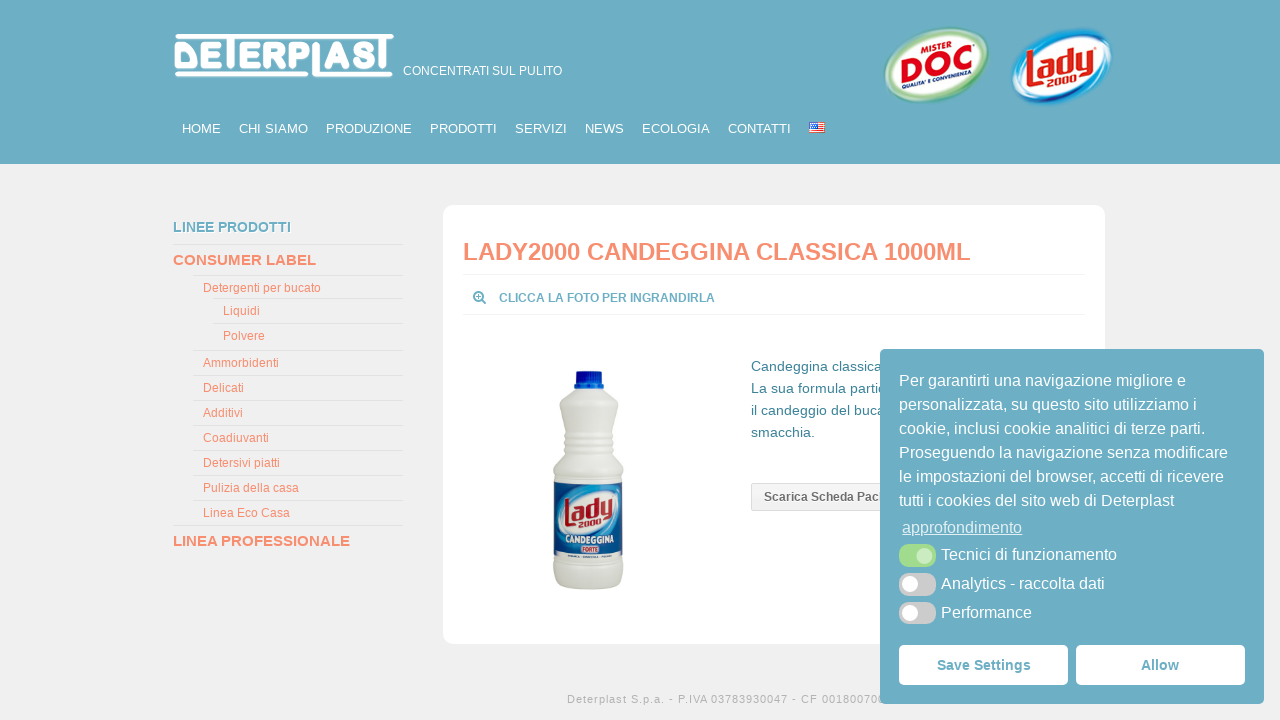

--- FILE ---
content_type: text/html; charset=UTF-8
request_url: https://www.deterplast.it/prod/lady-2000-candeggina-classica-1000ml/
body_size: 6797
content:
    <!DOCTYPE html>
    <html>
    <head>
	
	<!-- Meta
    ================================================== -->
	<meta http-equiv="Content-Type" content="text/html; charset=UTF-8" />
	<meta name="viewport" content="width=device-width, initial-scale=1" />
    
	<!-- Title
    ================================================== -->
	<title> Deterplast - LADY2000 CANDEGGINA CLASSICA 1000ml - Concentrati sul pulito</title>
    
    <!-- Favicon
    ================================================== -->
	<link rel="shortcut icon" href="https://www.deterplast.it/wp-content/themes/DETERPLAST/img/favicon.ico" /> 
    
   <!-- CSS
    ================================================== -->
    <link rel="stylesheet" href='http://fonts.googleapis.com/css?family=Open+Sans:400,300,300italic,400italic,600,600italic,700,700italic,800,800italic&subset=latin,cyrillic-ext' type="text/css">
	<link rel="stylesheet" href="https://www.deterplast.it/wp-content/themes/DETERPLAST/style.css" type="text/css" media="screen" />
    <link rel="stylesheet" href="https://www.deterplast.it/wp-content/themes/DETERPLAST/pretty.css" type="text/css" media="screen" />
<link href="//netdna.bootstrapcdn.com/font-awesome/3.2.1/css/font-awesome.css" rel="stylesheet">
	<!-- HTML5 for IE < 9 -->
        <!--[if lt IE 9]>
            <script src="http://html5shim.googlecode.com/svn/trunk/html5.js"></script>
	<![endif]-->

	<!-- WP head
    ================================================== -->
	<meta name='robots' content='max-image-preview:large' />
<link rel="alternate" href="https://www.deterplast.it/prod/lady-2000-candeggina-classica-1000ml/" hreflang="it" />
<link rel="alternate" href="https://www.deterplast.it/prod/lady2000-candeggina-classica-1000ml/" hreflang="en" />
<link rel='dns-prefetch' href='//s.w.org' />
<link rel="alternate" type="application/rss+xml" title="Deterplast &raquo; Feed" href="https://www.deterplast.it/feed/" />
<link rel="alternate" type="application/rss+xml" title="Deterplast &raquo; Feed dei commenti" href="https://www.deterplast.it/comments/feed/" />
<script type="text/javascript">
window._wpemojiSettings = {"baseUrl":"https:\/\/s.w.org\/images\/core\/emoji\/13.1.0\/72x72\/","ext":".png","svgUrl":"https:\/\/s.w.org\/images\/core\/emoji\/13.1.0\/svg\/","svgExt":".svg","source":{"concatemoji":"https:\/\/www.deterplast.it\/wp-includes\/js\/wp-emoji-release.min.js?ver=5.9.12"}};
/*! This file is auto-generated */
!function(e,a,t){var n,r,o,i=a.createElement("canvas"),p=i.getContext&&i.getContext("2d");function s(e,t){var a=String.fromCharCode;p.clearRect(0,0,i.width,i.height),p.fillText(a.apply(this,e),0,0);e=i.toDataURL();return p.clearRect(0,0,i.width,i.height),p.fillText(a.apply(this,t),0,0),e===i.toDataURL()}function c(e){var t=a.createElement("script");t.src=e,t.defer=t.type="text/javascript",a.getElementsByTagName("head")[0].appendChild(t)}for(o=Array("flag","emoji"),t.supports={everything:!0,everythingExceptFlag:!0},r=0;r<o.length;r++)t.supports[o[r]]=function(e){if(!p||!p.fillText)return!1;switch(p.textBaseline="top",p.font="600 32px Arial",e){case"flag":return s([127987,65039,8205,9895,65039],[127987,65039,8203,9895,65039])?!1:!s([55356,56826,55356,56819],[55356,56826,8203,55356,56819])&&!s([55356,57332,56128,56423,56128,56418,56128,56421,56128,56430,56128,56423,56128,56447],[55356,57332,8203,56128,56423,8203,56128,56418,8203,56128,56421,8203,56128,56430,8203,56128,56423,8203,56128,56447]);case"emoji":return!s([10084,65039,8205,55357,56613],[10084,65039,8203,55357,56613])}return!1}(o[r]),t.supports.everything=t.supports.everything&&t.supports[o[r]],"flag"!==o[r]&&(t.supports.everythingExceptFlag=t.supports.everythingExceptFlag&&t.supports[o[r]]);t.supports.everythingExceptFlag=t.supports.everythingExceptFlag&&!t.supports.flag,t.DOMReady=!1,t.readyCallback=function(){t.DOMReady=!0},t.supports.everything||(n=function(){t.readyCallback()},a.addEventListener?(a.addEventListener("DOMContentLoaded",n,!1),e.addEventListener("load",n,!1)):(e.attachEvent("onload",n),a.attachEvent("onreadystatechange",function(){"complete"===a.readyState&&t.readyCallback()})),(n=t.source||{}).concatemoji?c(n.concatemoji):n.wpemoji&&n.twemoji&&(c(n.twemoji),c(n.wpemoji)))}(window,document,window._wpemojiSettings);
</script>
<style type="text/css">
img.wp-smiley,
img.emoji {
	display: inline !important;
	border: none !important;
	box-shadow: none !important;
	height: 1em !important;
	width: 1em !important;
	margin: 0 0.07em !important;
	vertical-align: -0.1em !important;
	background: none !important;
	padding: 0 !important;
}
</style>
			
	<link rel='stylesheet' id='wp-block-library-css'  href='https://www.deterplast.it/wp-includes/css/dist/block-library/style.min.css?ver=5.9.12' type='text/css' media='all' />
<style id='global-styles-inline-css' type='text/css'>
body{--wp--preset--color--black: #000000;--wp--preset--color--cyan-bluish-gray: #abb8c3;--wp--preset--color--white: #ffffff;--wp--preset--color--pale-pink: #f78da7;--wp--preset--color--vivid-red: #cf2e2e;--wp--preset--color--luminous-vivid-orange: #ff6900;--wp--preset--color--luminous-vivid-amber: #fcb900;--wp--preset--color--light-green-cyan: #7bdcb5;--wp--preset--color--vivid-green-cyan: #00d084;--wp--preset--color--pale-cyan-blue: #8ed1fc;--wp--preset--color--vivid-cyan-blue: #0693e3;--wp--preset--color--vivid-purple: #9b51e0;--wp--preset--gradient--vivid-cyan-blue-to-vivid-purple: linear-gradient(135deg,rgba(6,147,227,1) 0%,rgb(155,81,224) 100%);--wp--preset--gradient--light-green-cyan-to-vivid-green-cyan: linear-gradient(135deg,rgb(122,220,180) 0%,rgb(0,208,130) 100%);--wp--preset--gradient--luminous-vivid-amber-to-luminous-vivid-orange: linear-gradient(135deg,rgba(252,185,0,1) 0%,rgba(255,105,0,1) 100%);--wp--preset--gradient--luminous-vivid-orange-to-vivid-red: linear-gradient(135deg,rgba(255,105,0,1) 0%,rgb(207,46,46) 100%);--wp--preset--gradient--very-light-gray-to-cyan-bluish-gray: linear-gradient(135deg,rgb(238,238,238) 0%,rgb(169,184,195) 100%);--wp--preset--gradient--cool-to-warm-spectrum: linear-gradient(135deg,rgb(74,234,220) 0%,rgb(151,120,209) 20%,rgb(207,42,186) 40%,rgb(238,44,130) 60%,rgb(251,105,98) 80%,rgb(254,248,76) 100%);--wp--preset--gradient--blush-light-purple: linear-gradient(135deg,rgb(255,206,236) 0%,rgb(152,150,240) 100%);--wp--preset--gradient--blush-bordeaux: linear-gradient(135deg,rgb(254,205,165) 0%,rgb(254,45,45) 50%,rgb(107,0,62) 100%);--wp--preset--gradient--luminous-dusk: linear-gradient(135deg,rgb(255,203,112) 0%,rgb(199,81,192) 50%,rgb(65,88,208) 100%);--wp--preset--gradient--pale-ocean: linear-gradient(135deg,rgb(255,245,203) 0%,rgb(182,227,212) 50%,rgb(51,167,181) 100%);--wp--preset--gradient--electric-grass: linear-gradient(135deg,rgb(202,248,128) 0%,rgb(113,206,126) 100%);--wp--preset--gradient--midnight: linear-gradient(135deg,rgb(2,3,129) 0%,rgb(40,116,252) 100%);--wp--preset--duotone--dark-grayscale: url('#wp-duotone-dark-grayscale');--wp--preset--duotone--grayscale: url('#wp-duotone-grayscale');--wp--preset--duotone--purple-yellow: url('#wp-duotone-purple-yellow');--wp--preset--duotone--blue-red: url('#wp-duotone-blue-red');--wp--preset--duotone--midnight: url('#wp-duotone-midnight');--wp--preset--duotone--magenta-yellow: url('#wp-duotone-magenta-yellow');--wp--preset--duotone--purple-green: url('#wp-duotone-purple-green');--wp--preset--duotone--blue-orange: url('#wp-duotone-blue-orange');--wp--preset--font-size--small: 13px;--wp--preset--font-size--medium: 20px;--wp--preset--font-size--large: 36px;--wp--preset--font-size--x-large: 42px;}.has-black-color{color: var(--wp--preset--color--black) !important;}.has-cyan-bluish-gray-color{color: var(--wp--preset--color--cyan-bluish-gray) !important;}.has-white-color{color: var(--wp--preset--color--white) !important;}.has-pale-pink-color{color: var(--wp--preset--color--pale-pink) !important;}.has-vivid-red-color{color: var(--wp--preset--color--vivid-red) !important;}.has-luminous-vivid-orange-color{color: var(--wp--preset--color--luminous-vivid-orange) !important;}.has-luminous-vivid-amber-color{color: var(--wp--preset--color--luminous-vivid-amber) !important;}.has-light-green-cyan-color{color: var(--wp--preset--color--light-green-cyan) !important;}.has-vivid-green-cyan-color{color: var(--wp--preset--color--vivid-green-cyan) !important;}.has-pale-cyan-blue-color{color: var(--wp--preset--color--pale-cyan-blue) !important;}.has-vivid-cyan-blue-color{color: var(--wp--preset--color--vivid-cyan-blue) !important;}.has-vivid-purple-color{color: var(--wp--preset--color--vivid-purple) !important;}.has-black-background-color{background-color: var(--wp--preset--color--black) !important;}.has-cyan-bluish-gray-background-color{background-color: var(--wp--preset--color--cyan-bluish-gray) !important;}.has-white-background-color{background-color: var(--wp--preset--color--white) !important;}.has-pale-pink-background-color{background-color: var(--wp--preset--color--pale-pink) !important;}.has-vivid-red-background-color{background-color: var(--wp--preset--color--vivid-red) !important;}.has-luminous-vivid-orange-background-color{background-color: var(--wp--preset--color--luminous-vivid-orange) !important;}.has-luminous-vivid-amber-background-color{background-color: var(--wp--preset--color--luminous-vivid-amber) !important;}.has-light-green-cyan-background-color{background-color: var(--wp--preset--color--light-green-cyan) !important;}.has-vivid-green-cyan-background-color{background-color: var(--wp--preset--color--vivid-green-cyan) !important;}.has-pale-cyan-blue-background-color{background-color: var(--wp--preset--color--pale-cyan-blue) !important;}.has-vivid-cyan-blue-background-color{background-color: var(--wp--preset--color--vivid-cyan-blue) !important;}.has-vivid-purple-background-color{background-color: var(--wp--preset--color--vivid-purple) !important;}.has-black-border-color{border-color: var(--wp--preset--color--black) !important;}.has-cyan-bluish-gray-border-color{border-color: var(--wp--preset--color--cyan-bluish-gray) !important;}.has-white-border-color{border-color: var(--wp--preset--color--white) !important;}.has-pale-pink-border-color{border-color: var(--wp--preset--color--pale-pink) !important;}.has-vivid-red-border-color{border-color: var(--wp--preset--color--vivid-red) !important;}.has-luminous-vivid-orange-border-color{border-color: var(--wp--preset--color--luminous-vivid-orange) !important;}.has-luminous-vivid-amber-border-color{border-color: var(--wp--preset--color--luminous-vivid-amber) !important;}.has-light-green-cyan-border-color{border-color: var(--wp--preset--color--light-green-cyan) !important;}.has-vivid-green-cyan-border-color{border-color: var(--wp--preset--color--vivid-green-cyan) !important;}.has-pale-cyan-blue-border-color{border-color: var(--wp--preset--color--pale-cyan-blue) !important;}.has-vivid-cyan-blue-border-color{border-color: var(--wp--preset--color--vivid-cyan-blue) !important;}.has-vivid-purple-border-color{border-color: var(--wp--preset--color--vivid-purple) !important;}.has-vivid-cyan-blue-to-vivid-purple-gradient-background{background: var(--wp--preset--gradient--vivid-cyan-blue-to-vivid-purple) !important;}.has-light-green-cyan-to-vivid-green-cyan-gradient-background{background: var(--wp--preset--gradient--light-green-cyan-to-vivid-green-cyan) !important;}.has-luminous-vivid-amber-to-luminous-vivid-orange-gradient-background{background: var(--wp--preset--gradient--luminous-vivid-amber-to-luminous-vivid-orange) !important;}.has-luminous-vivid-orange-to-vivid-red-gradient-background{background: var(--wp--preset--gradient--luminous-vivid-orange-to-vivid-red) !important;}.has-very-light-gray-to-cyan-bluish-gray-gradient-background{background: var(--wp--preset--gradient--very-light-gray-to-cyan-bluish-gray) !important;}.has-cool-to-warm-spectrum-gradient-background{background: var(--wp--preset--gradient--cool-to-warm-spectrum) !important;}.has-blush-light-purple-gradient-background{background: var(--wp--preset--gradient--blush-light-purple) !important;}.has-blush-bordeaux-gradient-background{background: var(--wp--preset--gradient--blush-bordeaux) !important;}.has-luminous-dusk-gradient-background{background: var(--wp--preset--gradient--luminous-dusk) !important;}.has-pale-ocean-gradient-background{background: var(--wp--preset--gradient--pale-ocean) !important;}.has-electric-grass-gradient-background{background: var(--wp--preset--gradient--electric-grass) !important;}.has-midnight-gradient-background{background: var(--wp--preset--gradient--midnight) !important;}.has-small-font-size{font-size: var(--wp--preset--font-size--small) !important;}.has-medium-font-size{font-size: var(--wp--preset--font-size--medium) !important;}.has-large-font-size{font-size: var(--wp--preset--font-size--large) !important;}.has-x-large-font-size{font-size: var(--wp--preset--font-size--x-large) !important;}
</style>
<link rel='stylesheet' id='cpsh-shortcodes-css'  href='https://www.deterplast.it/wp-content/plugins/column-shortcodes//assets/css/shortcodes.css?ver=1.0.1' type='text/css' media='all' />
<link rel='stylesheet' id='nsc_bar_nice-cookie-consent-css'  href='https://www.deterplast.it/wp-content/plugins/beautiful-and-responsive-cookie-consent/public/cookieNSCconsent.min.css?ver=7' type='text/css' media='all' />
<link rel='stylesheet' id='cyclone-template-style-dark-0-css'  href='https://www.deterplast.it/wp-content/plugins/cyclone-slider-2/templates/dark/style.css?ver=3.2.0' type='text/css' media='all' />
<link rel='stylesheet' id='cyclone-template-style-default-0-css'  href='https://www.deterplast.it/wp-content/plugins/cyclone-slider-2/templates/default/style.css?ver=3.2.0' type='text/css' media='all' />
<link rel='stylesheet' id='cyclone-template-style-standard-0-css'  href='https://www.deterplast.it/wp-content/plugins/cyclone-slider-2/templates/standard/style.css?ver=3.2.0' type='text/css' media='all' />
<link rel='stylesheet' id='cyclone-template-style-thumbnails-0-css'  href='https://www.deterplast.it/wp-content/plugins/cyclone-slider-2/templates/thumbnails/style.css?ver=3.2.0' type='text/css' media='all' />
<link rel='stylesheet' id='wp-paginate-css'  href='https://www.deterplast.it/wp-content/plugins/wp-paginate/css/wp-paginate.css?ver=2.1.8' type='text/css' media='screen' />
<script type='text/javascript' src='https://www.deterplast.it/wp-includes/js/jquery/jquery.min.js?ver=3.6.0' id='jquery-core-js'></script>
<script type='text/javascript' src='https://www.deterplast.it/wp-includes/js/jquery/jquery-migrate.min.js?ver=3.3.2' id='jquery-migrate-js'></script>
<script type='text/javascript' src='http://www.deterplast.it/wp-content/plugins/jquery-vertical-accordion-menu/js/jquery.hoverIntent.minified.js?ver=5.9.12' id='jqueryhoverintent-js'></script>
<script type='text/javascript' src='http://www.deterplast.it/wp-content/plugins/jquery-vertical-accordion-menu/js/jquery.cookie.js?ver=5.9.12' id='jquerycookie-js'></script>
<script type='text/javascript' src='http://www.deterplast.it/wp-content/plugins/jquery-vertical-accordion-menu/js/jquery.dcjqaccordion.2.9.js?ver=5.9.12' id='dcjqaccordion-js'></script>
<link rel="https://api.w.org/" href="https://www.deterplast.it/wp-json/" /><link rel="canonical" href="https://www.deterplast.it/prod/lady-2000-candeggina-classica-1000ml/" />
<link rel='shortlink' href='https://www.deterplast.it/?p=574' />
<link rel="alternate" type="application/json+oembed" href="https://www.deterplast.it/wp-json/oembed/1.0/embed?url=https%3A%2F%2Fwww.deterplast.it%2Fprod%2Flady-2000-candeggina-classica-1000ml%2F" />
<link rel="alternate" type="text/xml+oembed" href="https://www.deterplast.it/wp-json/oembed/1.0/embed?url=https%3A%2F%2Fwww.deterplast.it%2Fprod%2Flady-2000-candeggina-classica-1000ml%2F&#038;format=xml" />
    
    <!-- JS
    ================================================== -->
	<script type="text/javascript" src="https://www.deterplast.it/wp-content/themes/DETERPLAST/js/script.js"></script>
    <script type="text/javascript" src="https://www.deterplast.it/wp-content/themes/DETERPLAST/js/pretty.js"></script>

	
</head>

<body class="prod-template-default single single-prod postid-574">
	
	<div id="container">

		<div id="header" class="clearfix">
        

			<div id="headerlogo">
				<a href="http://www.deterplast.it/" id="logo"> Deterplast</a>
            			</div> 

			<div id="slogan">Concentrati sul pulito</div>
            


			<div id="nav" class="menu-italiano-container"><ul id="menu-italiano" class="main"><li id="menu-item-517" class="menu-item menu-item-type-post_type menu-item-object-page menu-item-home menu-item-517"><a href="https://www.deterplast.it/">Home</a></li>
<li id="menu-item-405" class="menu-item menu-item-type-post_type menu-item-object-page menu-item-has-children menu-item-405"><a href="https://www.deterplast.it/chi-siamo/">Chi Siamo</a>
<ul class="sub-menu">
	<li id="menu-item-407" class="menu-item menu-item-type-post_type menu-item-object-page menu-item-407"><a href="https://www.deterplast.it/chi-siamo/gli-stabilimenti-produttivi/">Gli stabilimenti produttivi</a></li>
	<li id="menu-item-406" class="menu-item menu-item-type-post_type menu-item-object-page menu-item-406"><a href="https://www.deterplast.it/chi-siamo/mission-e-valori-aziendali/">Mission e valori aziendali</a></li>
</ul>
</li>
<li id="menu-item-418" class="menu-item menu-item-type-post_type menu-item-object-page menu-item-has-children menu-item-418"><a href="https://www.deterplast.it/produzione/">Produzione</a>
<ul class="sub-menu">
	<li id="menu-item-419" class="menu-item menu-item-type-post_type menu-item-object-page menu-item-419"><a href="https://www.deterplast.it/produzione/magazzino-e-logistica/">Magazzino e logistica</a></li>
	<li id="menu-item-420" class="menu-item menu-item-type-post_type menu-item-object-page menu-item-420"><a href="https://www.deterplast.it/produzione/soffiaggio-e-imbottigliameto/">Soffiaggio e imbottigliamento</a></li>
	<li id="menu-item-421" class="menu-item menu-item-type-post_type menu-item-object-page menu-item-421"><a href="https://www.deterplast.it/produzione/preparazioni-chimiche/">Preparazioni chimiche</a></li>
	<li id="menu-item-422" class="menu-item menu-item-type-post_type menu-item-object-page menu-item-422"><a href="https://www.deterplast.it/produzione/ricerca-sviluppo-e-qualita/">Ricerca, sviluppo e qualità</a></li>
</ul>
</li>
<li id="menu-item-425" class="menu-item menu-item-type-post_type menu-item-object-page menu-item-425"><a href="https://www.deterplast.it/prodotti/">Prodotti</a></li>
<li id="menu-item-609" class="menu-item menu-item-type-post_type menu-item-object-page menu-item-609"><a href="https://www.deterplast.it/servizi/">Servizi</a></li>
<li id="menu-item-424" class="menu-item menu-item-type-post_type menu-item-object-page menu-item-424"><a href="https://www.deterplast.it/news/">News</a></li>
<li id="menu-item-426" class="menu-item menu-item-type-post_type menu-item-object-page menu-item-has-children menu-item-426"><a href="https://www.deterplast.it/ecologia/">Ecologia</a>
<ul class="sub-menu">
	<li id="menu-item-427" class="menu-item menu-item-type-post_type menu-item-object-page menu-item-427"><a href="https://www.deterplast.it/fotovoltaico/">Fotovoltaico</a></li>
	<li id="menu-item-428" class="menu-item menu-item-type-post_type menu-item-object-page menu-item-428"><a href="https://www.deterplast.it/ecologia/green-vision/">Green vision</a></li>
</ul>
</li>
<li id="menu-item-423" class="menu-item menu-item-type-post_type menu-item-object-page menu-item-423"><a href="https://www.deterplast.it/contatti/">Contatti</a></li>
<li id="menu-item-445-en" class="lang-item lang-item-32 lang-item-en lang-item-first menu-item menu-item-type-custom menu-item-object-custom menu-item-445-en"><a href="https://www.deterplast.it/en/" hreflang="en-US" lang="en-US"><img src="[data-uri]" alt="English" width="16" height="11" style="width: 16px; height: 11px;" /></a></li>
</ul></div>	
				
            <div id="loghi">
            <img src="https://www.deterplast.it/wp-content/themes/DETERPLAST/img/mrdoc.jpg" alt="Mr Doc" />
            <a href="http://www.lady2000.it"><img src="https://www.deterplast.it/wp-content/themes/DETERPLAST/img/lady.jpg" alt="Lady 2000" /></a>
            </div>       
            
		</div>

<div id="content" class="clearfix">

	<div id="sidebar" class="clearfix">

    <div id="nav_menu-2" class="widget widget_nav_menu"><h3>Linee prodotti</h3><div class="menu-prodotti-container"><ul id="menu-prodotti" class="menu"><li id="menu-item-294" class="menu-item menu-item-type-taxonomy menu-item-object-categorie current-prod-ancestor current-menu-parent current-prod-parent menu-item-has-children menu-item-294"><a href="https://www.deterplast.it/categorie/cons/">Consumer label</a>
<ul class="sub-menu">
	<li id="menu-item-308" class="menu-item menu-item-type-taxonomy menu-item-object-categorie menu-item-has-children menu-item-308"><a href="https://www.deterplast.it/categorie/bucato/">Detergenti per bucato</a>
	<ul class="sub-menu">
		<li id="menu-item-297" class="menu-item menu-item-type-taxonomy menu-item-object-categorie menu-item-297"><a href="https://www.deterplast.it/categorie/liquidi/">Liquidi</a></li>
		<li id="menu-item-298" class="menu-item menu-item-type-taxonomy menu-item-object-categorie menu-item-298"><a href="https://www.deterplast.it/categorie/polvere/">Polvere</a></li>
	</ul>
</li>
	<li id="menu-item-884" class="menu-item menu-item-type-custom menu-item-object-custom menu-item-884"><a href="http://www.deterplast.it/categorie/ammorbidenti/">Ammorbidenti</a></li>
	<li id="menu-item-830" class="menu-item menu-item-type-custom menu-item-object-custom menu-item-830"><a href="http://www.deterplast.it/categorie/delicati">Delicati</a></li>
	<li id="menu-item-797" class="menu-item menu-item-type-custom menu-item-object-custom menu-item-797"><a href="http://www.deterplast.it/categorie/additivi">Additivi</a></li>
	<li id="menu-item-295" class="menu-item menu-item-type-taxonomy menu-item-object-categorie current-prod-ancestor current-menu-parent current-prod-parent menu-item-295"><a href="https://www.deterplast.it/categorie/coadiuvanti/">Coadiuvanti</a></li>
	<li id="menu-item-296" class="menu-item menu-item-type-taxonomy menu-item-object-categorie menu-item-296"><a href="https://www.deterplast.it/categorie/piatti/">Detersivi piatti</a></li>
	<li id="menu-item-299" class="menu-item menu-item-type-taxonomy menu-item-object-categorie menu-item-299"><a href="https://www.deterplast.it/categorie/casa/">Pulizia della casa</a></li>
	<li id="menu-item-958" class="menu-item menu-item-type-custom menu-item-object-custom menu-item-958"><a href="http://www.deterplast.it/categorie/ecocasa/">Linea Eco Casa</a></li>
</ul>
</li>
<li id="menu-item-981" class="menu-item menu-item-type-custom menu-item-object-custom menu-item-981"><a href="http://www.deterplast.it/categorie/professional">Linea Professionale</a></li>
</ul></div></div>    

</div>
				
		<div id="scheda_prod" class="post-574">

            <div class="post">
            	<h6></h6>
            	<h2>LADY2000 CANDEGGINA CLASSICA 1000ml</h2>
                 <h5> <i class="icon-zoom-in"></i> Clicca la foto per ingrandirla</h5>
                <a href="https://www.deterplast.it/wp-content/uploads/2014/10/LADY_candforte1L.jpg">
					<img width="730" height="730" src="https://www.deterplast.it/wp-content/uploads/2014/10/LADY_candforte1L.jpg" class="attachment- size- wp-post-image" alt="" srcset="https://www.deterplast.it/wp-content/uploads/2014/10/LADY_candforte1L.jpg 730w, https://www.deterplast.it/wp-content/uploads/2014/10/LADY_candforte1L-180x180.jpg 180w, https://www.deterplast.it/wp-content/uploads/2014/10/LADY_candforte1L-300x300.jpg 300w, https://www.deterplast.it/wp-content/uploads/2014/10/LADY_candforte1L-240x240.jpg 240w" sizes="(max-width: 730px) 100vw, 730px" />                </a>
				<p>Candeggina classica.<br />
La sua formula particolare stabilizzata è indicata per il candeggio del bucato, rispetta i tessuti e li smacchia.</p>
				<a href="https://www.deterplast.it/wp-content/uploads/2016/12/32a_LADY2000-Candeggina-classica-1000ml.pdf" class="down">Scarica Scheda Packaging</a>
                
            </div>
            
                        
        </div>

	
</div>

	<div id="footer" class="clearfix"> Deterplast S.p.a. - P.IVA 03783930047 - CF 00180070047  Credits:ELLELLE STUDIO Sanremo </div>

</div>

<script type='text/javascript' src='https://www.deterplast.it/wp-content/plugins/beautiful-and-responsive-cookie-consent/public/cookieNSCconsent.min.js?ver=7' id='nsc_bar_nice-cookie-consent_js-js'></script>
<script type='text/javascript' id='nsc_bar_nice-cookie-consent_js-js-after'>
window.addEventListener("DOMContentLoaded", function(){window.cookieconsent.initialise({
    "content": {
        "deny": "Nego consenso",
        "dismiss": "Acconsento",
        "allow": "Allow",
        "link": "approfondimento",
        "href": "onmouseenter=\"",
        "message": "Per garantirti una navigazione migliore e personalizzata, su questo sito utilizziamo i cookie, inclusi cookie analitici di terze parti. Proseguendo la navigazione senza modificare le impostazioni del browser, accetti di ricevere tutti i cookies del sito web di Deterplast",
        "policy": "Cookie Settings",
        "savesettings": "Save Settings",
        "target": "_blank",
        "linksecond": "Just another Link",
        "hrefsecond": "https:\/\/yourdomain\/anotherLink"
    },
    "type": "detailedRev",
    "palette": {
        "popup": {
            "background": "#6dafc5",
            "text": "#fff"
        },
        "button": {
            "background": "#fff",
            "text": "#6dafc5",
            "border": ""
        },
        "switches": {
            "background": "",
            "backgroundChecked": "",
            "switch": "",
            "text": ""
        }
    },
    "position": "bottom-right",
    "theme": "classic",
    "cookietypes": [
        {
            "label": "Tecnici di funzionamento",
            "checked": "checked",
            "disabled": "disabled",
            "cookie_suffix": "tech"
        },
        {
            "label": "Analytics - raccolta dati",
            "checked": "",
            "disabled": "",
            "cookie_suffix": "marketing"
        },
        {
            "label": "Performance ",
            "checked": "",
            "disabled": "",
            "cookie_suffix": "performanc"
        }
    ],
    "revokable": true,
    "dataLayerName": "dataLayer",
    "improveBannerLoadingSpeed": "1",
    "container": "",
    "customizedFont": "",
    "setDiffDefaultCookiesFirstPV": "0",
    "blockScreen": "0",
    "disableWithiniFrames": "0",
    "makeButtonsEqual": "1"
})});
</script>
<script type='text/javascript' src='https://www.deterplast.it/wp-content/plugins/cyclone-slider-2/libs/cycle2/jquery.cycle2.min.js?ver=3.2.0' id='jquery-cycle2-js'></script>
<script type='text/javascript' src='https://www.deterplast.it/wp-content/plugins/cyclone-slider-2/libs/cycle2/jquery.cycle2.carousel.min.js?ver=3.2.0' id='jquery-cycle2-carousel-js'></script>
<script type='text/javascript' src='https://www.deterplast.it/wp-content/plugins/cyclone-slider-2/libs/cycle2/jquery.cycle2.swipe.min.js?ver=3.2.0' id='jquery-cycle2-swipe-js'></script>
<script type='text/javascript' src='https://www.deterplast.it/wp-content/plugins/cyclone-slider-2/libs/cycle2/jquery.cycle2.tile.min.js?ver=3.2.0' id='jquery-cycle2-tile-js'></script>
<script type='text/javascript' src='https://www.deterplast.it/wp-content/plugins/cyclone-slider-2/libs/cycle2/jquery.cycle2.video.min.js?ver=3.2.0' id='jquery-cycle2-video-js'></script>
<script type='text/javascript' src='https://www.deterplast.it/wp-content/plugins/cyclone-slider-2/templates/dark/script.js?ver=3.2.0' id='cyclone-template-script-dark-0-js'></script>
<script type='text/javascript' src='https://www.deterplast.it/wp-content/plugins/cyclone-slider-2/templates/thumbnails/script.js?ver=3.2.0' id='cyclone-template-script-thumbnails-0-js'></script>
<script type='text/javascript' src='https://www.deterplast.it/wp-content/plugins/cyclone-slider-2/libs/vimeo-player-js/player.js?ver=3.2.0' id='vimeo-player-js-js'></script>
<script type='text/javascript' src='https://www.deterplast.it/wp-content/plugins/cyclone-slider-2/js/client.js?ver=3.2.0' id='cyclone-client-js'></script>
<script type='text/javascript'>
(function() {
				var expirationDate = new Date();
				expirationDate.setTime( expirationDate.getTime() + 31536000 * 1000 );
				document.cookie = "pll_language=it; expires=" + expirationDate.toUTCString() + "; path=/; secure; SameSite=Lax";
			}());
</script>


<script>
  (function(i,s,o,g,r,a,m){i['GoogleAnalyticsObject']=r;i[r]=i[r]||function(){
  (i[r].q=i[r].q||[]).push(arguments)},i[r].l=1*new Date();a=s.createElement(o),
  m=s.getElementsByTagName(o)[0];a.async=1;a.src=g;m.parentNode.insertBefore(a,m)
  })(window,document,'script','//www.google-analytics.com/analytics.js','ga');

  ga('create', 'UA-6318824-7', 'deterplast.it');
  ga('send', 'pageview');
    
    var downloadLink = document.getElementById('down');
addListener(downloadLink, 'click', function() {
  ga('send', 'event', 'button', 'click', 'down');
});


/**
 * Utility to wrap the different behaviors between W3C-compliant browsers
 * and IE when adding event handlers.
 *
 * @param {Object} element Object on which to attach the event listener.
 * @param {string} type A string representing the event type to listen for
 *     (e.g. load, click, etc.).
 * @param {function()} callback The function that receives the notification.
 */
function addListener(element, type, callback) {
 if (element.addEventListener) element.addEventListener(type, callback);
 else if (element.attachEvent) element.attachEvent('on' + type, callback);
}

</script>


</body>

</html>

</div>


--- FILE ---
content_type: text/css
request_url: https://www.deterplast.it/wp-content/themes/DETERPLAST/style.css
body_size: 3258
content:
/*   
Theme Name: DETERPLAST
Theme URI: http://www.freementi.it
Description: Tema wordpress di base aggiornato con le ultime funzioni di Wordpress 3.0.1
Author: Luca Bordonaro
Author URI: http://www.freementi.it
Version: 1.0
*/

/*==========   R E S E T   ===================================================================================*/

	html, body, div, span, applet, object, iframe, h1, h2, h3, h4, h5, h6, p, blockquote, pre, a, abbr, acronym, address, big, cite, code, del, dfn, em, font, img, ins, kbd, q, s, samp, small, strike, strong, sub, sup, tt, var, dl, dt, dd, ol, ul, li, fieldset, form, label, legend, table, caption, tbody, tfoot, thead, tr, th, td { margin: 0; padding: 0; border: 0; outline: 0; font-weight: inherit; font-style: inherit; font-size: 100%; font-family: inherit; vertical-align: baseline; }
	:focus { outline: 0; }
	body { line-height: 1; color: black; background: white; font-family: Helvetica, Arial, sans-serif; }
	ol, ul { list-style: none; }
	table { border-collapse: separate; border-spacing: 0; }
	caption, th, td { text-align: left; font-weight: normal; }
	blockquote:before, blockquote:after, q:before, q:after { content: ""; }
	blockquote, q { quotes: "" ""; }
	.clearfix:after { clear: both; content: "."; display: block; height: 0; line-height: 0; visibility: hidden; }
	.clearfix { display: inline-block; }



/*==========   S T R U T T U R A   ===================================================================================*/

	body 				{ background-image: url(img/bg.jpg); background-repeat: repeat-x; background-position: top; background-color: #f0f0f0; }
	
	#container 			{ width: 935px; height: 100%; margin: 0 auto; }
	#header 			{ width: 950px; height: 145px; padding-top: 20px; font-family: Arial, Helvetica, sans-serif; font-size: 21px; margin-bottom:20px; position:relative;}
	#headerlogo 			{ width: 222px; height: 59px;  }
	#logo				{ background-image: url(img/logo.png); text-indent: -9999px; width: 222px; height: 59px; display:block; }
	#slogan				{ font-family:Open Sans, sans-serif; position:absolute; left:230px; top:65px; text-transform: uppercase; color:#fff; font-size:12px;  text-transform:uppercase; font-weight:300 !important; } 
	#content			{ display:block; margin:20px 0;}
	#slideHome 			{ height:300px; margin:20px 0; }
	.camera_fakehover 		{ min-height:150px !important; border:10px solid #FFF;  }

	
	#loghi				{ position:absolute; right:0px; top:20px; text-transform: uppercase; }
	#loghi img			{ display:inline; }
	
	#mrdoc				{ }
	#lady				{ }


	.wp-block-file a				{ display:block; }
	.wp-block-file__button		{ background-color:#3D839A !important; margin:20px 0 0 0 !important; border-radius:4px !important; }


/*==========   T I P O G R A F I A   ===================================================================================*/

	a, input, submit, textarea, button, div { transition: all 0.05s linear 0.05s; }
	
	h1, h2, h3, h4, h5, h6	{ font-family:Open Sans, sans-serif;}
	
	h1 					{ color: #6dafc5; font-size: 20px; font-weight: normal; padding:0 0 10px 12px; }
	h2 					{ color: #6dafc5; font-size: 22px; font-weight: normal;  }
	h3 					{ color: #6dafc5; font-size: 20px; font-weight: normal; padding:10px 0;  }
	h4 					{ color: #F88E70; font-size:18px; font-weight: bold;  }
	h5 					{ color: #F88E70; font-size:14px; font-weight: bold;  }
	h6 					{ color: #F88E70; font-size:13px; font-weight: bold;  }
	
	p 					{ color: #3D839A; font-size: 14px; font-weight: normal; line-height: 22px; text-shadow: 1px 1px #fff; }
	a 					{ color:#6fbcd0; text-decoration:none; }
	a:hover 			{ color:#1e99d4; }
	
	i					{ color: #6dafc5; padding:0 10px; font-size: 14px; }
	address				{ float:right; margin-left:20px;}

	img.alignleft			{ float: left; margin: 0 20px 0 0; }
	img.alignright 			{ float: right; margin: 0 0 0 20px;}

ul, ol {
    color: #3d839a;
    font-size: 14px;
    font-weight: normal;
    line-height: 22px;
  
}


/*==========   M E N U   ===================================================================================*/

	#nav 					{  font-weight: bold;}
	
	ul.main				{ width:675px; height:40px; padding-top:30px; font-family:Open Sans, sans-serif;}
	ul.main li 				{ display:block; position:relative; float:left; list-style-type:none; font-size: 12px; line-height:40px; margin:0 5px; }
	ul.main li a 			{ text-decoration:none; color:#fff; font-size:13px;  text-transform:uppercase; padding:7px 4px; font-weight:400 !important;  }
	ul.main li a:first-child { border-left: medium none !important; }
	ul.main li a:hover 		{ text-decoration: none; color: #6dafc5;  }
	
	ul.main li ul 			{ display:none; position:absolute; z-index:9999; line-height:40px;  top:33px; margin:0 -5px; }
	ul.main li ul li		{ margin:0; border-bottom:1px solid #407586;  }
	ul.main li ul li:last-child		{  border-bottom:none !important;  }
	
	ul.main li ul a 		{ height:auto; float:left; background-color:#3D839A; width:220px; color:#fff !important; padding:10px; line-height:20px; font-size:12px; }
	ul.main li ul a:hover 	{ height:auto; background-color:#A4CDDB; }
	
	ul.main > .menu-item:hover > a,
	ul.main > .menu-item > a:hover,
	ul.main > .current_page_item > a,
	ul.main > .current-menu-item > a,
	ul.main > .current_page_ancestor > a,
	ul.main > .current-menu-ancestor > a { background-color: #3D839A !important; color: #fff !important; }
	
	.sub-menu			{ margin:0 !important;}


/*==========   S I D E B A R  ===================================================================================*/
	
	#sidebar 			{ width:230px; height:90px; float:left; margin-right:40px; }

	/* Altri elementi sidebar */
	.sidebarNav img a { text-decoration:none; }
	.sidebarNav a:hover { }
	.sidebarImgCertificazioni { width:100%; height:148px; background-image: url(img/sgs.png); background-repeat: no-repeat; background-position: left top; margin-top:5px; }

/*==========   P O S T    ===================================================================================*/

	#postHome 				{ width: 662px; float: left; background-color:#FFF;  border-radius:10px; min-height:350px; }
	#postHomeFooter 		{ width: 662px; height: 36px; background-image:url(img/bgPostFooter.jpg); background-position: left top; background-repeat: no-repeat; }
	#postHome p 			{ margin-right:20px; }
	#post 					{ width: 662px; height: 280px; float: left; background-image: url(img/bgPostUp.jpg); background-position: left top; background-repeat: no-repeat; margin-top:34px; }
	
	.post					{ margin:20px;  padding:10px 0;}
	.post h2				{ color:#F88E70; font-size:24px; margin:5px 0; font-weight:700; text-transform:uppercase; border-bottom:1px solid #f4f4f4; padding:0 0 10px 0; }
	.post h5				{ font-size:12px; margin:0 0 40px 0; text-transform:uppercase; border-bottom:1px solid #f4f4f4; color:#6dafc5; padding:10px 0;  }
	
	#postMaps 				{ width:300px; float:left; padding-top:9px; }
	#postFooter { width: 662px; height: 36px; background-image:url(img/bgPostFooter.jpg); background-position: left top; background-repeat: no-repeat; }
	#minisitoLady { float:right; font-weight:bold; font-size:12px;; margin-right:40px; margin-top:20px; margin-bottom:20px; }
	#minisitoLady a { color:#e38099; }
	#minisitoSinergico { float:right; font-weight:bold; font-size:12px; margin-right:40px; margin-top:20px; margin-bottom:20px; }
	#minisitoSinergico a { color:#3690cd; }
	#minisitoPrivate { float:right; font-weight:bold; font-size:12px; margin-right:40px; margin-top:20px; margin-bottom:20px; }
	#minisitoPrivate a { color:#409f6f; }
	#googleMaps { width:320px; margin-left:20px; margin-top:20px; float:left; }
	#scroll { width: 662px; height: 280px; position: relative; overflow: auto; }

/*==========   E T I C H E T T E    ===================================================================================*/


	#etichette { width:100%; height:59px; clear: both; background-image:url(img/etichette.png); background-position:center bottom; background-repeat:no-repeat; }

	ul.menu 				{ }
	ul.menu li 				{ margin: 0; border-top: 1px solid #e2e2e2; line-height:30px;  }
	ul.menu li a 			{ color:#F88E70; font-size:15px; font-weight:bold; text-transform:uppercase; display:block; }
	ul.menu li a:hover 		{ color:#6DAFC5; }
	ul.menu li ul 			{ margin:0; padding:0 0 0 20px;; border: none;  }
	ul.menu li ul li		{ padding: 2px 0;  line-height:20px !important; }
	ul.menu li ul li ul li:hover		{ background-color: #f4f4f4;}
	ul.menu li ul li a 		{ color:#F88E70; font-size:12px !important; font-weight:400 !important; text-transform: none !important; padding-left:10px;  }

	.dcjq-count				{ color:#6DAFC5 !important; }
	.dcjq-icon				{ background-image: url(img/arrow_down.gif); background-repeat: no-repeat; background-position: 0px center; width:12px; height:20px; float:right; }

	/*.widget li 			{  }
	.widget ul li:first-child { border-top: none;}
	.widget li a		{  }
	.widget li a:hover 	{ color: #6DAFC5; text-decoration: none;}*/
	
	.widget h3			{ font-size:14px; font-weight:700; margin:5px 0 0 0; text-transform:uppercase; text-shadow: 1px 1px #fff;}
	.widget span		{ font-size:12px; font-weight:bold; color:#666; margin:0 0 3px 0; }
	
	/*.widget ul li ul 	{ }
	.widget ul ul li, .widget ul ul li:first-child { padding-left: 20px; border-top: 1px solid #d7d7d7;}*/

/*==========   C A T A L O G O  P R O D O T T I  ===================================================================================*/

	#grid					{ margin:0;}
	.prodotto				{ width:180px; margin:10px; float:left; text-align:center; height:230px; }
	.prodotto h4 a			{ color:#F88E70; font-size:12px !important;}
	.prodotto h4 a:hover		{ color:#F45526;}
	.prodotto:hover			{  }
	
	#scheda_prod			{ width: 662px; float: left; background-color:#FFF;  border-radius:10px;}
	#scheda_prod img		{ width:40%; height:auto; float:left; margin:0 40px 40px 0;}
	
	.down					{ color: #6e6e6e; text-decoration: none; padding: 7px 12px; position: relative; display: inline-block; text-shadow: 0 1px 0 #fff; -webkit-transition: border-color .218s; -moz-transition: border .218s; -o-transition: border-color .218s; transition: border-color .218s; background: #f3f3f3; background: -webkit-gradient(linear,0% 40%,0% 70%,from(#F5F5F5),to(#F1F1F1)); background: -moz-linear-gradient(linear,0% 40%,0% 70%,from(#F5F5F5),to(#F1F1F1)); border: solid 1px #dcdcdc; border-radius: 2px; -webkit-border-radius: 2px; -moz-border-radius: 2px; margin:40px 10px 0 0; font-family: Helvetica, Arial, sans-serif; font-size: 12px; font-weight: bold; }
	.navigation				{ height: 30px; line-height:30px; margin:5px 0; padding:5px 0; border-top:1px solid #F1F1F1; border-bottom:1px solid #F1F1F1; }
	
	
/*==========   F O O T E R    ===================================================================================*/

	#footer 			{ width:100%; height: 20px; clear:both; padding-top:30px; padding-right: 10px; text-align:right; font-size:11px; color:#b3b3b3; letter-spacing: 1px; }


/*==========   S E A R C H  F O R M    ===================================================================================*/


	#searchform 				{ width: 450px; padding: 15px; margin: 40px auto 40px auto; height:40px; background: #f8f8f8; -moz-border-radius: 10px; -webkit-border-radius: 10px; border-radius: 10px; -moz-box-shadow: 0 1px 1px rgba(0,0,0,.4) inset, 0 1px 0 rgba(255,255,255,.2); -webkit-box-shadow: 0 1px 1px rgba(0,0,0,.4) inset, 0 1px 0 rgba(255,255,255,.2); box-shadow: 0 1px 1px rgba(0,0,0,.3) inset, 0 1px 0 rgba(255,255,255,.2);    }
    #searchform input 			{ width: 330px; height: 20px; padding: 10px 5px; float: left; border: 0; background: #eee; -moz-border-radius: 3px 0 0 3px; -webkit-border-radius: 3px 0 0 3px; border-radius: 3px 0 0 3px; font-family: 'Open Sans', 'sans-serif'; font-size: 15px; font-weight: bold; }
	#searchform input:focus 	{ outline: 0; background: #fff; -moz-box-shadow: 0 0 2px rgba(0,0,0,.8) inset; -webkit-box-shadow: 0 0 2px rgba(0,0,0,.8) inset; box-shadow: 0 0 2px rgba(0,0,0,.8) inset; }
	#searchform input::-webkit-input-placeholder 	{ color: #999; font-weight: normal; font-style: italic; }
	#searchform input:-moz-placeholder 				{ color: #999; font-weight: normal; font-style: italic; }
	#searchform input:-ms-input-placeholder 		{ color: #999; font-weight: normal; font-style: italic; }    
	#searchform input[type=submit] { overflow: visible; position: relative; float: right; border: 0; padding: 0; cursor: pointer; height: 40px; width: 110px; color: #fff; text-transform: uppercase; background: #d83c3c; -moz-border-radius: 0 3px 3px 0; -webkit-border-radius: 0 3px 3px 0; border-radius: 0 3px 3px 0; text-shadow: 0 -1px 0 rgba(0, 0 ,0, .3); font-family: 'Open Sans', 'sans-serif'; font-size: 15px; line-height: 40px; font-weight: bold; }   
	#searchform input[type=submit]:hover{ background: #e54040; }	
	#searchform input[type=submit]:active,
    #searchform input[type=submit]:focus{ background: #c42f2f; }
 
 /*==========   C U S T O M  G O O G L E  M A P   ===================================================================================*/
   
	
	#container-map 		{ height: 400px; margin: 0 auto 40px; position: relative; width:100%; overflow: visible !important; border:5px solid #fff; }
	#container-map p 	{ font-size:12px; line-height:18px;}
	#container-map h2 	{ font-size:16px;}
	#container-map a 	{ font-size:12px;}
	#map-canvas 		{ height: 100%; position: relative; width: 100%; z-index: 10; }
    

--- FILE ---
content_type: text/css
request_url: https://www.deterplast.it/wp-content/themes/DETERPLAST/pretty.css
body_size: 3388
content:
/*-----------------------------------------------------------------------------------*/
/*	14. PRETTYPHOTO CUSTOMIZATION
/*-----------------------------------------------------------------------------------*/
div.pp_default .pp_top,div.pp_default .pp_top .pp_middle,div.pp_default .pp_top .pp_left,div.pp_default .pp_top .pp_right,div.pp_default .pp_bottom,div.pp_default .pp_bottom .pp_left,div.pp_default .pp_bottom .pp_middle,div.pp_default .pp_bottom .pp_right{height:13px}
div.pp_default .pp_top .pp_left{background:url(pretty/default/sprite.png) -78px -93px no-repeat}
div.pp_default .pp_top .pp_middle{background:url(pretty/default/sprite_x.png) top left repeat-x}
div.pp_default .pp_top .pp_right{background:url(pretty/default/sprite.png) -112px -93px no-repeat}
div.pp_default .pp_content .ppt{color:#f8f8f8}
div.pp_default .pp_content_container .pp_left{background:url(pretty/default/sprite_y.png) -7px 0 repeat-y;padding-left:13px}
div.pp_default .pp_content_container .pp_right{background:url(pretty/default/sprite_y.png) top right repeat-y;padding-right:13px}
div.pp_default .pp_next:hover{background:url(pretty/default/sprite_next.png) center right no-repeat;cursor:pointer}
div.pp_default .pp_previous:hover{background:url(pretty/default/sprite_prev.png) center left no-repeat;cursor:pointer}
div.pp_default .pp_expand{background:url(pretty/default/sprite.png) 0 -29px no-repeat;cursor:pointer;width:28px;height:28px}
div.pp_default .pp_expand:hover{background:url(pretty/default/sprite.png) 0 -56px no-repeat;cursor:pointer}
div.pp_default .pp_contract{background:url(pretty/default/sprite.png) 0 -84px no-repeat;cursor:pointer;width:28px;height:28px}
div.pp_default .pp_contract:hover{background:url(pretty/default/sprite.png) 0 -113px no-repeat;cursor:pointer}
div.pp_default .pp_close{width:30px;height:30px;background:url(pretty/default/sprite.png) 2px 1px no-repeat;cursor:pointer}
div.pp_default .pp_gallery ul li a{background:url(pretty/default/default_thumb.png) center center #f8f8f8;border:1px solid #aaa}
div.pp_default .pp_social{margin-top:7px}
div.pp_default .pp_gallery a.pp_arrow_previous,div.pp_default .pp_gallery a.pp_arrow_next{position:static;left:auto}
div.pp_default .pp_nav .pp_play,div.pp_default .pp_nav .pp_pause{background:url(pretty/default/sprite.png) -51px 1px no-repeat;height:30px;width:30px}
div.pp_default .pp_nav .pp_pause{background-position:-51px -29px}
div.pp_default a.pp_arrow_previous,div.pp_default a.pp_arrow_next{background:url(pretty/default/sprite.png) -31px -3px no-repeat;height:20px;width:20px;margin:4px 0 0}
div.pp_default a.pp_arrow_next{left:52px;background-position:-82px -3px}
div.pp_default .pp_content_container .pp_details{margin-top:5px}
div.pp_default .pp_nav{clear:none;height:30px;width:110px;position:relative}
div.pp_default .pp_nav .currentTextHolder{font-family:Georgia;font-style:italic;color:#999;font-size:11px;left:75px;line-height:25px;position:absolute;top:2px;margin:0;padding:0 0 0 10px}
div.pp_default .pp_close:hover,div.pp_default .pp_nav .pp_play:hover,div.pp_default .pp_nav .pp_pause:hover,div.pp_default .pp_arrow_next:hover,div.pp_default .pp_arrow_previous:hover{opacity:0.7}
div.pp_default .pp_description{font-size:11px;font-weight:700;line-height:14px;margin:5px 50px 5px 0}
div.pp_default .pp_bottom .pp_left{background:url(pretty/default/sprite.png) -78px -127px no-repeat}
div.pp_default .pp_bottom .pp_middle{background:url(pretty/default/sprite_x.png) bottom left repeat-x}
div.pp_default .pp_bottom .pp_right{background:url(pretty/default/sprite.png) -112px -127px no-repeat}
div.pp_default .pp_loaderIcon{background:url(pretty/default/loader.gif) center center no-repeat}
div.light_rounded .pp_top .pp_left{background:url(pretty/light_rounded/sprite.png) -88px -53px no-repeat}
div.light_rounded .pp_top .pp_right{background:url(pretty/light_rounded/sprite.png) -110px -53px no-repeat}
div.light_rounded .pp_next:hover{background:url(pretty/light_rounded/btnNext.png) center right no-repeat;cursor:pointer}
div.light_rounded .pp_previous:hover{background:url(pretty/light_rounded/btnPrevious.png) center left no-repeat;cursor:pointer}
div.light_rounded .pp_expand{background:url(pretty/light_rounded/sprite.png) -31px -26px no-repeat;cursor:pointer}
div.light_rounded .pp_expand:hover{background:url(pretty/light_rounded/sprite.png) -31px -47px no-repeat;cursor:pointer}
div.light_rounded .pp_contract{background:url(pretty/light_rounded/sprite.png) 0 -26px no-repeat;cursor:pointer}
div.light_rounded .pp_contract:hover{background:url(pretty/light_rounded/sprite.png) 0 -47px no-repeat;cursor:pointer}
div.light_rounded .pp_close{width:75px;height:22px;background:url(pretty/light_rounded/sprite.png) -1px -1px no-repeat;cursor:pointer}
div.light_rounded .pp_nav .pp_play{background:url(pretty/light_rounded/sprite.png) -1px -100px no-repeat;height:15px;width:14px}
div.light_rounded .pp_nav .pp_pause{background:url(pretty/light_rounded/sprite.png) -24px -100px no-repeat;height:15px;width:14px}
div.light_rounded .pp_arrow_previous{background:url(pretty/light_rounded/sprite.png) 0 -71px no-repeat}
div.light_rounded .pp_arrow_next{background:url(pretty/light_rounded/sprite.png) -22px -71px no-repeat}
div.light_rounded .pp_bottom .pp_left{background:url(pretty/light_rounded/sprite.png) -88px -80px no-repeat}
div.light_rounded .pp_bottom .pp_right{background:url(pretty/light_rounded/sprite.png) -110px -80px no-repeat}
div.dark_rounded .pp_top .pp_left{background:url(pretty/dark_rounded/sprite.png) -88px -53px no-repeat}
div.dark_rounded .pp_top .pp_right{background:url(pretty/dark_rounded/sprite.png) -110px -53px no-repeat}
div.dark_rounded .pp_content_container .pp_left{background:url(pretty/dark_rounded/contentPattern.png) top left repeat-y}
div.dark_rounded .pp_content_container .pp_right{background:url(pretty/dark_rounded/contentPattern.png) top right repeat-y}
div.dark_rounded .pp_next:hover{background:url(pretty/dark_rounded/btnNext.png) center right no-repeat;cursor:pointer}
div.dark_rounded .pp_previous:hover{background:url(pretty/dark_rounded/btnPrevious.png) center left no-repeat;cursor:pointer}
div.dark_rounded .pp_expand{background:url(pretty/dark_rounded/sprite.png) -31px -26px no-repeat;cursor:pointer}
div.dark_rounded .pp_expand:hover{background:url(pretty/dark_rounded/sprite.png) -31px -47px no-repeat;cursor:pointer}
div.dark_rounded .pp_contract{background:url(pretty/dark_rounded/sprite.png) 0 -26px no-repeat;cursor:pointer}
div.dark_rounded .pp_contract:hover{background:url(pretty/dark_rounded/sprite.png) 0 -47px no-repeat;cursor:pointer}
div.dark_rounded .pp_close{width:75px;height:22px;background:url(pretty/dark_rounded/sprite.png) -1px -1px no-repeat;cursor:pointer}
div.dark_rounded .pp_description{margin-right:85px;color:#fff}
div.dark_rounded .pp_nav .pp_play{background:url(pretty/dark_rounded/sprite.png) -1px -100px no-repeat;height:15px;width:14px}
div.dark_rounded .pp_nav .pp_pause{background:url(pretty/dark_rounded/sprite.png) -24px -100px no-repeat;height:15px;width:14px}
div.dark_rounded .pp_arrow_previous{background:url(pretty/dark_rounded/sprite.png) 0 -71px no-repeat}
div.dark_rounded .pp_arrow_next{background:url(pretty/dark_rounded/sprite.png) -22px -71px no-repeat}
div.dark_rounded .pp_bottom .pp_left{background:url(pretty/dark_rounded/sprite.png) -88px -80px no-repeat}
div.dark_rounded .pp_bottom .pp_right{background:url(pretty/dark_rounded/sprite.png) -110px -80px no-repeat}
div.dark_rounded .pp_loaderIcon{background:url(pretty/dark_rounded/loader.gif) center center no-repeat}
div.dark_square .pp_left,div.dark_square .pp_middle,div.dark_square .pp_right,div.dark_square .pp_content{background:#000}
div.dark_square .pp_description{color:#fff;margin:0 85px 0 0}
div.dark_square .pp_loaderIcon{background:url(pretty/dark_square/loader.gif) center center no-repeat}
div.dark_square .pp_expand{background:url(pretty/dark_square/sprite.png) -31px -26px no-repeat;cursor:pointer}
div.dark_square .pp_expand:hover{background:url(pretty/dark_square/sprite.png) -31px -47px no-repeat;cursor:pointer}
div.dark_square .pp_contract{background:url(pretty/dark_square/sprite.png) 0 -26px no-repeat;cursor:pointer}
div.dark_square .pp_contract:hover{background:url(pretty/dark_square/sprite.png) 0 -47px no-repeat;cursor:pointer}
div.dark_square .pp_close{width:75px;height:22px;background:url(pretty/dark_square/sprite.png) -1px -1px no-repeat;cursor:pointer}
div.dark_square .pp_nav{clear:none}
div.dark_square .pp_nav .pp_play{background:url(pretty/dark_square/sprite.png) -1px -100px no-repeat;height:15px;width:14px}
div.dark_square .pp_nav .pp_pause{background:url(pretty/dark_square/sprite.png) -24px -100px no-repeat;height:15px;width:14px}
div.dark_square .pp_arrow_previous{background:url(pretty/dark_square/sprite.png) 0 -71px no-repeat}
div.dark_square .pp_arrow_next{background:url(pretty/dark_square/sprite.png) -22px -71px no-repeat}
div.dark_square .pp_next:hover{background:url(pretty/dark_square/btnNext.png) center right no-repeat;cursor:pointer}
div.dark_square .pp_previous:hover{background:url(pretty/dark_square/btnPrevious.png) center left no-repeat;cursor:pointer}
div.light_square .pp_expand{background:url(pretty/light_square/sprite.png) -31px -26px no-repeat;cursor:pointer}
div.light_square .pp_expand:hover{background:url(pretty/light_square/sprite.png) -31px -47px no-repeat;cursor:pointer}
div.light_square .pp_contract{background:url(pretty/light_square/sprite.png) 0 -26px no-repeat;cursor:pointer}
div.light_square .pp_contract:hover{background:url(pretty/light_square/sprite.png) 0 -47px no-repeat;cursor:pointer}
div.light_square .pp_close{width:75px;height:22px;background:url(pretty/light_square/sprite.png) -1px -1px no-repeat;cursor:pointer}
div.light_square .pp_nav .pp_play{background:url(pretty/light_square/sprite.png) -1px -100px no-repeat;height:15px;width:14px}
div.light_square .pp_nav .pp_pause{background:url(pretty/light_square/sprite.png) -24px -100px no-repeat;height:15px;width:14px}
div.light_square .pp_arrow_previous{background:url(pretty/light_square/sprite.png) 0 -71px no-repeat}
div.light_square .pp_arrow_next{background:url(pretty/light_square/sprite.png) -22px -71px no-repeat}
div.light_square .pp_next:hover{background:url(pretty/light_square/btnNext.png) center right no-repeat;cursor:pointer}
div.light_square .pp_previous:hover{background:url(pretty/light_square/btnPrevious.png) center left no-repeat;cursor:pointer}
div.facebook .pp_top .pp_left{background:url(pretty/facebook/sprite.png) -88px -53px no-repeat}
div.facebook .pp_top .pp_middle{background:url(pretty/facebook/contentPatternTop.png) top left repeat-x}
div.facebook .pp_top .pp_right{background:url(pretty/facebook/sprite.png) -110px -53px no-repeat}
div.facebook .pp_content_container .pp_left{background:url(pretty/facebook/contentPatternLeft.png) top left repeat-y}
div.facebook .pp_content_container .pp_right{background:url(pretty/facebook/contentPatternRight.png) top right repeat-y}
div.facebook .pp_expand{background:url(pretty/facebook/sprite.png) -31px -26px no-repeat;cursor:pointer}
div.facebook .pp_expand:hover{background:url(pretty/facebook/sprite.png) -31px -47px no-repeat;cursor:pointer}
div.facebook .pp_contract{background:url(pretty/facebook/sprite.png) 0 -26px no-repeat;cursor:pointer}
div.facebook .pp_contract:hover{background:url(pretty/facebook/sprite.png) 0 -47px no-repeat;cursor:pointer}
div.facebook .pp_close{width:22px;height:22px;background:url(pretty/facebook/sprite.png) -1px -1px no-repeat;cursor:pointer}
div.facebook .pp_description{margin:0 37px 0 0}
div.facebook .pp_loaderIcon{background:url(pretty/facebook/loader.gif) center center no-repeat}
div.facebook .pp_arrow_previous{background:url(pretty/facebook/sprite.png) 0 -71px no-repeat;height:22px;margin-top:0;width:22px}
div.facebook .pp_arrow_previous.disabled{background-position:0 -96px;cursor:default}
div.facebook .pp_arrow_next{background:url(pretty/facebook/sprite.png) -32px -71px no-repeat;height:22px;margin-top:0;width:22px}
div.facebook .pp_arrow_next.disabled{background-position:-32px -96px;cursor:default}
div.facebook .pp_nav{margin-top:0}
div.facebook .pp_nav p{font-size:15px;padding:0 3px 0 4px}
div.facebook .pp_nav .pp_play{background:url(pretty/facebook/sprite.png) -1px -123px no-repeat;height:22px;width:22px}
div.facebook .pp_nav .pp_pause{background:url(pretty/facebook/sprite.png) -32px -123px no-repeat;height:22px;width:22px}
div.facebook .pp_next:hover{background:url(pretty/facebook/btnNext.png) center right no-repeat;cursor:pointer}
div.facebook .pp_previous:hover{background:url(pretty/facebook/btnPrevious.png) center left no-repeat;cursor:pointer}
div.facebook .pp_bottom .pp_left{background:url(pretty/facebook/sprite.png) -88px -80px no-repeat}
div.facebook .pp_bottom .pp_middle{background:url(pretty/facebook/contentPatternBottom.png) top left repeat-x}
div.facebook .pp_bottom .pp_right{background:url(pretty/facebook/sprite.png) -110px -80px no-repeat}
div.pp_pic_holder a:focus{outline:none}
div.pp_overlay{background:#000;display:none;left:0;position:absolute;top:0;width:100%;z-index:9500}
div.pp_pic_holder{display:none;position:absolute;width:100px;z-index:10000}
.pp_content{height:40px;min-width:40px}
* html .pp_content{width:40px}
.pp_content_container{position:relative;text-align:left;width:100%}
.pp_content_container .pp_left{padding-left:20px}
.pp_content_container .pp_right{padding-right:20px}
.pp_content_container .pp_details{float:left;margin:10px 0 2px}
.pp_description{display:none;margin:0}
.pp_social{float:left;margin:0}
.pp_social .facebook{float:left;margin-left:5px;width:55px;overflow:hidden}
.pp_social .twitter{float:left}
.pp_nav{clear:right;float:left;margin:3px 10px 0 0}
.pp_nav p{float:left;white-space:nowrap;margin:2px 4px}
.pp_nav .pp_play,.pp_nav .pp_pause{float:left;margin-right:4px;text-indent:-10000px}
a.pp_arrow_previous,a.pp_arrow_next{display:block;float:left;height:15px;margin-top:3px;overflow:hidden;text-indent:-10000px;width:14px}
.pp_hoverContainer{position:absolute;top:0;width:100%;z-index:2000}
.pp_gallery{display:none;left:50%;margin-top:-50px;position:absolute;z-index:10000}
.pp_gallery div{float:left;overflow:hidden;position:relative}
.pp_gallery ul{float:left;height:35px;position:relative;white-space:nowrap;margin:0 0 0 5px;padding:0}
.pp_gallery ul a{border:1px rgba(0,0,0,0.5) solid;display:block;float:left;height:33px;overflow:hidden}
.pp_gallery ul a img{border:0}
.pp_gallery li{display:block;float:left;margin:0 5px 0 0;padding:0}
.pp_gallery li.default a{background:url(pretty/facebook/default_thumbnail.gif) 0 0 no-repeat;display:block;height:33px;width:50px}
.pp_gallery .pp_arrow_previous,.pp_gallery .pp_arrow_next{margin-top:7px!important}
a.pp_next{background:url(pretty/light_rounded/btnNext.png) 10000px 10000px no-repeat;display:block;float:right;height:100%;text-indent:-10000px;width:49%}
a.pp_previous{background:url(pretty/light_rounded/btnNext.png) 10000px 10000px no-repeat;display:block;float:left;height:100%;text-indent:-10000px;width:49%}
a.pp_expand,a.pp_contract{cursor:pointer;display:none;height:20px;position:absolute;right:30px;text-indent:-10000px;top:10px;width:20px;z-index:20000}
a.pp_close{position:absolute;right:0;top:0;display:block;line-height:22px;text-indent:-10000px}
.pp_loaderIcon{display:block;height:24px;left:50%;position:absolute;top:50%;width:24px;margin:-12px 0 0 -12px}
#pp_full_res{line-height:1!important}
#pp_full_res .pp_inline{text-align:left}
#pp_full_res .pp_inline p{margin:0 0 15px}
div.ppt{color:#fff;display:none;font-size:17px;z-index:9999;margin:0 0 5px 15px}
div.pp_default .pp_content,div.light_rounded .pp_content{background-color:#fff}
div.pp_default #pp_full_res .pp_inline,div.light_rounded .pp_content .ppt,div.light_rounded #pp_full_res .pp_inline,div.light_square .pp_content .ppt,div.light_square #pp_full_res .pp_inline,div.facebook .pp_content .ppt,div.facebook #pp_full_res .pp_inline{color:#000}
div.pp_default .pp_gallery ul li a:hover,div.pp_default .pp_gallery ul li.selected a,.pp_gallery ul a:hover,.pp_gallery li.selected a{border-color:#fff}
div.pp_default .pp_details,div.light_rounded .pp_details,div.dark_rounded .pp_details,div.dark_square .pp_details,div.light_square .pp_details,div.facebook .pp_details{position:relative}
div.light_rounded .pp_top .pp_middle,div.light_rounded .pp_content_container .pp_left,div.light_rounded .pp_content_container .pp_right,div.light_rounded .pp_bottom .pp_middle,div.light_square .pp_left,div.light_square .pp_middle,div.light_square .pp_right,div.light_square .pp_content,div.facebook .pp_content{background:#fff}
div.light_rounded .pp_description,div.light_square .pp_description{margin-right:85px}
div.light_rounded .pp_gallery a.pp_arrow_previous,div.light_rounded .pp_gallery a.pp_arrow_next,div.dark_rounded .pp_gallery a.pp_arrow_previous,div.dark_rounded .pp_gallery a.pp_arrow_next,div.dark_square .pp_gallery a.pp_arrow_previous,div.dark_square .pp_gallery a.pp_arrow_next,div.light_square .pp_gallery a.pp_arrow_previous,div.light_square .pp_gallery a.pp_arrow_next{margin-top:12px!important}
div.light_rounded .pp_arrow_previous.disabled,div.dark_rounded .pp_arrow_previous.disabled,div.dark_square .pp_arrow_previous.disabled,div.light_square .pp_arrow_previous.disabled{background-position:0 -87px;cursor:default}
div.light_rounded .pp_arrow_next.disabled,div.dark_rounded .pp_arrow_next.disabled,div.dark_square .pp_arrow_next.disabled,div.light_square .pp_arrow_next.disabled{background-position:-22px -87px;cursor:default}
div.light_rounded .pp_loaderIcon,div.light_square .pp_loaderIcon{background:url(pretty/light_rounded/loader.gif) center center no-repeat}
div.dark_rounded .pp_top .pp_middle,div.dark_rounded .pp_content,div.dark_rounded .pp_bottom .pp_middle{background:url(pretty/dark_rounded/contentPattern.png) top left repeat}
div.dark_rounded .currentTextHolder,div.dark_square .currentTextHolder{color:#c4c4c4}
div.dark_rounded #pp_full_res .pp_inline,div.dark_square #pp_full_res .pp_inline{color:#fff}
.pp_top,.pp_bottom{height:20px;position:relative}
* html .pp_top,* html .pp_bottom{padding:0 20px}
.pp_top .pp_left,.pp_bottom .pp_left{height:20px;left:0;position:absolute;width:20px}
.pp_top .pp_middle,.pp_bottom .pp_middle{height:20px;left:20px;position:absolute;right:20px}
* html .pp_top .pp_middle,* html .pp_bottom .pp_middle{left:0;position:static}
.pp_top .pp_right,.pp_bottom .pp_right{height:20px;left:auto;position:absolute;right:0;top:0;width:20px}
.pp_fade,.pp_gallery li.default a img{display:none}
/* ------------------------------------------------------------------------
	DO NOT CHANGE
------------------------------------------------------------------------- */
	div.pp_pic_holder a:focus { outline:none; }
	div.pp_overlay {
		background-color: #6dafc5;
		display: none;
		left: 0;
		position: absolute;
		top: 0;
		width: 100%;
		z-index: 9999;
	}
	
	div.pp_pic_holder {
		display: none;
		position: absolute;
		width: 100px;
		z-index: 10000;
	}
		
		.pp_top {
			height: 20px;
			position: relative;
		}
			* html .pp_top { padding: 0 20px; }
		
			.pp_top .pp_left {
				height: 20px;
				left: 0;
				position: absolute;
				width: 20px;
			}
			.pp_top .pp_middle {
				height: 20px;
				left: 20px;
				position: absolute;
				right: 20px;
			}
				* html .pp_top .pp_middle {
					left: 0;
					position: static;
				}
			
			.pp_top .pp_right {
				height: 20px;
				left: auto;
				position: absolute;
				right: 0;
				top: 0;
				width: 20px;
			}
		
		.pp_content { height: 40px; min-width: 40px; }
		* html .pp_content { width: 40px; }
		
		.pp_fade { display: none; }
		
		.pp_content_container {
			position: relative;
			text-align: left;
			width: 100%;
		}
		
			.pp_content_container .pp_left { padding-left: 20px; }
			.pp_content_container .pp_right { padding-right: 20px; }
		
			.pp_content_container .pp_details {
				float: left;
				margin: 10px 0 2px 0;
			}
				.pp_description {
					display: none;
					margin: 0;
				}
				
				.pp_social { float: left; margin: 7px 0 0 0; }
				.pp_social .facebook { float: left; position: relative; top: -1px; margin-left: 5px; width:80px; overflow: hidden; }
				.pp_social .twitter { float: left; }
				
				.pp_nav {
					clear: right;
					float: left;
					margin: 3px 10px 0 0;
				}
				
					.pp_nav p {
						float: left;
						margin: 2px 4px;
					}
					
					.pp_nav .pp_play,
					.pp_nav .pp_pause {
						float: left;
						margin-right: 4px;
						text-indent: -10000px;
					}
				
					a.pp_arrow_previous,
					a.pp_arrow_next {
						display: block;
						float: left;
						height: 15px;
						margin-top: 3px;
						overflow: hidden;
						text-indent: -10000px;
						width: 14px;
					}
		
		.pp_hoverContainer {
			position: absolute;
			top: 0;
			width: 100%;
			z-index: 2000;
		}
		
		.pp_gallery {
			display: none;
			left: 50%;
			margin-top: -50px;
			position: absolute;
			z-index: 10000;
		}
		
			.pp_gallery div {
				float: left;
				overflow: hidden;
				position: relative;
			}
			
			.pp_gallery ul {
				float: left;
				height: 35px;
				margin: 0 0 0 5px;
				padding: 0;
				position: relative;
				white-space: nowrap;
			}
			
			.pp_gallery ul a {
				border: 1px #000 solid;
				border: 1px rgba(0,0,0,0.5) solid;
				display: block;
				float: left;
				height: 33px;
				overflow: hidden;
			}
			
			.pp_gallery ul a:hover,
			.pp_gallery li.selected a { border-color: #fff; }
			
			.pp_gallery ul a img { border: 0; }
			
			.pp_gallery li {
				display: block;
				float: left;
				margin: 0 5px 0 0;
				padding: 0;
			}
			
			.pp_gallery li.default a {
				background: url(pretty/facebook/default_thumbnail.gif) 0 0 no-repeat;
				display: block;
				height: 33px;
				width: 50px;
			}
			
			.pp_gallery li.default a img { display: none; }
			
			.pp_gallery .pp_arrow_previous,
			.pp_gallery .pp_arrow_next {
				margin-top: 7px !important;
			}
		
		a.pp_next {
			background: url(pretty/light_rounded/btnNext.png) 10000px 10000px no-repeat;
			display: block;
			float: right;
			height: 100%;
			text-indent: -10000px;
			width: 49%;
		}
			
		a.pp_previous {
			background: url(pretty/light_rounded/btnNext.png) 10000px 10000px no-repeat;
			display: block;
			float: left;
			height: 100%;
			text-indent: -10000px;
			width: 49%;
		}
		
		a.pp_expand,
		a.pp_contract {
			cursor: pointer;
			display: none;
			height: 20px;	
			position: absolute;
			right: 30px;
			text-indent: -10000px;
			top: 10px;
			width: 20px;
			z-index: 20000;
		}
			
		a.pp_close {
			position: absolute; right: 0; top: 0; 
			display: block;
			line-height:22px;
			text-indent: -10000px;
		}
		
		.pp_bottom {
			height: 20px;
			position: relative;
		}
			* html .pp_bottom { padding: 0 20px; }
			
			.pp_bottom .pp_left {
				height: 20px;
				left: 0;
				position: absolute;
				width: 20px;
			}
			.pp_bottom .pp_middle {
				height: 20px;
				left: 20px;
				position: absolute;
				right: 20px;
			}
				* html .pp_bottom .pp_middle {
					left: 0;
					position: static;
				}
				
			.pp_bottom .pp_right {
				height: 20px;
				left: auto;
				position: absolute;
				right: 0;
				top: 0;
				width: 20px;
			}
		
		.pp_loaderIcon {
			display: block;
			height: 24px;
			left: 50%;
			margin: -12px 0 0 -12px;
			position: absolute;
			top: 50%;
			width: 24px;
		}
		
		#pp_full_res {
			line-height: 1 !important;
		}
		
			#pp_full_res .pp_inline {
				text-align: left;
			}
			
				#pp_full_res .pp_inline p { margin: 0 0 15px 0; }
	
		div.ppt {
			color: #fff;
			display: none;
			font-size: 17px;
			margin: 0 0 5px 15px;
			z-index: 9999;
		}

--- FILE ---
content_type: text/plain
request_url: https://www.google-analytics.com/j/collect?v=1&_v=j102&a=1332815248&t=pageview&_s=1&dl=https%3A%2F%2Fwww.deterplast.it%2Fprod%2Flady-2000-candeggina-classica-1000ml%2F&ul=en-us%40posix&dt=Deterplast%20-%20LADY2000%20CANDEGGINA%20CLASSICA%201000ml%20-%20Concentrati%20sul%20pulito&sr=1280x720&vp=1280x720&_u=IEBAAAABAAAAACAAI~&jid=1215072891&gjid=801247057&cid=868828172.1769065715&tid=UA-6318824-7&_gid=888395136.1769065715&_r=1&_slc=1&z=323064772
body_size: -451
content:
2,cG-0ZHXN8LN3S

--- FILE ---
content_type: application/javascript
request_url: https://www.deterplast.it/wp-content/themes/DETERPLAST/js/script.js
body_size: 242
content:
/*** ============================= PRETTY PHOTO ============================================= ***/

jQuery.noConflict();
jQuery(document).ready(function($) {
		$("a[href$='.jpg'], a[href$='.jpeg'], a[href$='.gif'], a[href$='.png']").prettyPhoto({
		animationSpeed: 'normal', opacity:0.5, showTitle:false, deeplinking: false });
		mainmenu();	
})

/*** ============================= Drop down menu ============================================= ***/

function mainmenu(){
jQuery("ul.main a").removeAttr('title');
jQuery("ul.main ul").css({display: "none"}); // Opera Fix
jQuery("ul.main li").hover(function(){
		jQuery(this).find('ul:first').css({visibility: "visible",display: "none"}).show(400);
		},function(){
		jQuery(this).find('ul:first').css({visibility: "hidden"});
		});
}






